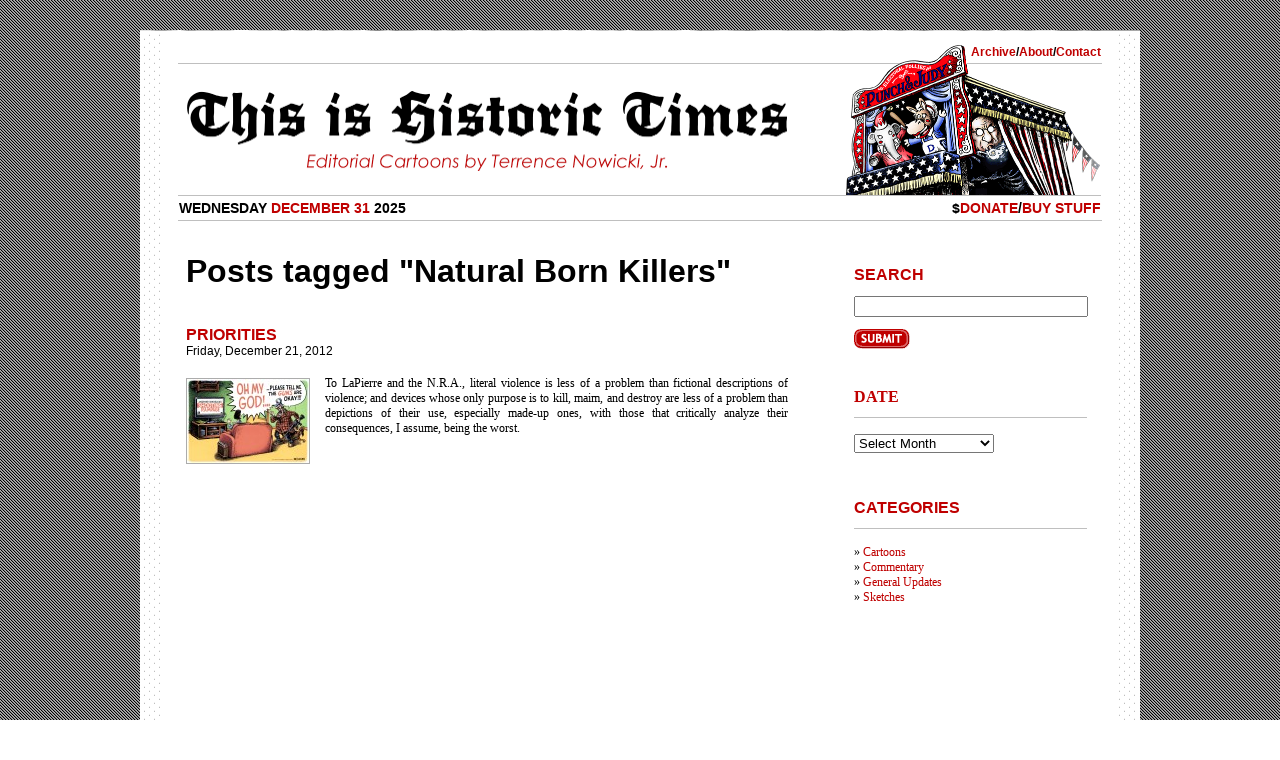

--- FILE ---
content_type: text/html; charset=UTF-8
request_url: http://thisishistorictimes.com/tag/natural-born-killers/
body_size: 8540
content:
<!DOCTYPE html PUBLIC "-//W3C//DTD XHTML 1.0 Transitional//EN"
	"http://www.w3.org/TR/xhtml1/DTD/xhtml1-transitional.dtd">
<html xmlns="http://www.w3.org/1999/xhtml" lang="en-US">
<head>
	<title>
		This is Historic Times &raquo; Tags &raquo; Natural Born Killers	</title>

	<meta http-equiv="Content-Type" content="text/html; charset=UTF-8"/>
	<link rel="stylesheet" href="http://thisishistorictimes.com/wp-content/themes/historictimes_2-1/style.css" type="text/css" media="screen,projection"/>
	<link rel="stylesheet" type="text/css" href="http://thisishistorictimes.com/wp-content/themes/historictimes_2-1/retina.css" media="only screen and (-webkit-min-device-pixel-ratio:2)"/>
	<link rel="alternate" type="application/rss+xml" title="This is Historic Times RSS Feed" href="http://thisishistorictimes.com/feed/"/>
	<link rel="pingback" href="http://thisishistorictimes.com/xmlrpc.php" <meta name='robots' content='index, follow, max-image-preview:large, max-snippet:-1, max-video-preview:-1'/>

	<!-- This site is optimized with the Yoast SEO plugin v21.5 - https://yoast.com/wordpress/plugins/seo/ -->
	<link rel="canonical" href="http://thisishistorictimes.com/tag/natural-born-killers/"/>
	<meta property="og:locale" content="en_US"/>
	<meta property="og:type" content="article"/>
	<meta property="og:title" content="Natural Born Killers Archives &#187; This is Historic Times"/>
	<meta property="og:url" content="http://thisishistorictimes.com/tag/natural-born-killers/"/>
	<meta property="og:site_name" content="This is Historic Times"/>
	<meta name="twitter:card" content="summary_large_image"/>
	<meta name="twitter:site" content="@deephurting"/>
	<script type="application/ld+json" class="yoast-schema-graph">{"@context":"https://schema.org","@graph":[{"@type":"CollectionPage","@id":"http://thisishistorictimes.com/tag/natural-born-killers/","url":"http://thisishistorictimes.com/tag/natural-born-killers/","name":"Natural Born Killers Archives &#187; This is Historic Times","isPartOf":{"@id":"http://thisishistorictimes.com/#website"},"primaryImageOfPage":{"@id":"http://thisishistorictimes.com/tag/natural-born-killers/#primaryimage"},"image":{"@id":"http://thisishistorictimes.com/tag/natural-born-killers/#primaryimage"},"thumbnailUrl":"http://thisishistorictimes.com/wp-content/uploads/2012/12/editorial-20121221.jpg","breadcrumb":{"@id":"http://thisishistorictimes.com/tag/natural-born-killers/#breadcrumb"},"inLanguage":"en-US"},{"@type":"ImageObject","inLanguage":"en-US","@id":"http://thisishistorictimes.com/tag/natural-born-killers/#primaryimage","url":"http://thisishistorictimes.com/wp-content/uploads/2012/12/editorial-20121221.jpg","contentUrl":"http://thisishistorictimes.com/wp-content/uploads/2012/12/editorial-20121221.jpg","width":1574,"height":1083,"caption":"Priorities"},{"@type":"BreadcrumbList","@id":"http://thisishistorictimes.com/tag/natural-born-killers/#breadcrumb","itemListElement":[{"@type":"ListItem","position":1,"name":"Home","item":"http://thisishistorictimes.com/"},{"@type":"ListItem","position":2,"name":"Natural Born Killers"}]},{"@type":"WebSite","@id":"http://thisishistorictimes.com/#website","url":"http://thisishistorictimes.com/","name":"This is Historic Times","description":"","publisher":{"@id":"http://thisishistorictimes.com/#/schema/person/d3ea4b88e6b132c33876cc370638b1b0"},"potentialAction":[{"@type":"SearchAction","target":{"@type":"EntryPoint","urlTemplate":"http://thisishistorictimes.com/?s={search_term_string}"},"query-input":"required name=search_term_string"}],"inLanguage":"en-US"},{"@type":["Person","Organization"],"@id":"http://thisishistorictimes.com/#/schema/person/d3ea4b88e6b132c33876cc370638b1b0","name":"Deep Hurting","image":{"@type":"ImageObject","inLanguage":"en-US","@id":"http://thisishistorictimes.com/#/schema/person/image/","url":"http://0.gravatar.com/avatar/6ab7bb67edf487aff3d0eaa65f2945b0?s=96&d=mm&r=g","contentUrl":"http://0.gravatar.com/avatar/6ab7bb67edf487aff3d0eaa65f2945b0?s=96&d=mm&r=g","caption":"Deep Hurting"},"logo":{"@id":"http://thisishistorictimes.com/#/schema/person/image/"},"sameAs":["http://thisishistorictimes.com/"]}]}</script>
	<!-- / Yoast SEO plugin. -->


<link rel='dns-prefetch' href='//secure.gravatar.com'/>
<link rel='dns-prefetch' href='//stats.wp.com'/>
<link rel='dns-prefetch' href='//v0.wordpress.com'/>
<link rel='dns-prefetch' href='//widgets.wp.com'/>
<link rel='dns-prefetch' href='//s0.wp.com'/>
<link rel='dns-prefetch' href='//0.gravatar.com'/>
<link rel='dns-prefetch' href='//1.gravatar.com'/>
<link rel='dns-prefetch' href='//2.gravatar.com'/>
<link rel="alternate" type="application/rss+xml" title="This is Historic Times &raquo; Natural Born Killers Tag Feed" href="http://thisishistorictimes.com/tag/natural-born-killers/feed/"/>
<link rel='stylesheet' id='wp-block-library-css' href='http://thisishistorictimes.com/wp-includes/css/dist/block-library/style.min.css?ver=6.4.3' type='text/css' media='all'/>
<style id='wp-block-library-inline-css' type='text/css'>
.has-text-align-justify{text-align:justify;}
</style>
<link rel='stylesheet' id='mediaelement-css' href='http://thisishistorictimes.com/wp-includes/js/mediaelement/mediaelementplayer-legacy.min.css?ver=4.2.17' type='text/css' media='all'/>
<link rel='stylesheet' id='wp-mediaelement-css' href='http://thisishistorictimes.com/wp-includes/js/mediaelement/wp-mediaelement.min.css?ver=6.4.3' type='text/css' media='all'/>
<style id='classic-theme-styles-inline-css' type='text/css'>
/*! This file is auto-generated */
.wp-block-button__link{color:#fff;background-color:#32373c;border-radius:9999px;box-shadow:none;text-decoration:none;padding:calc(.667em + 2px) calc(1.333em + 2px);font-size:1.125em}.wp-block-file__button{background:#32373c;color:#fff;text-decoration:none}
</style>
<style id='global-styles-inline-css' type='text/css'>
body{--wp--preset--color--black: #000000;--wp--preset--color--cyan-bluish-gray: #abb8c3;--wp--preset--color--white: #ffffff;--wp--preset--color--pale-pink: #f78da7;--wp--preset--color--vivid-red: #cf2e2e;--wp--preset--color--luminous-vivid-orange: #ff6900;--wp--preset--color--luminous-vivid-amber: #fcb900;--wp--preset--color--light-green-cyan: #7bdcb5;--wp--preset--color--vivid-green-cyan: #00d084;--wp--preset--color--pale-cyan-blue: #8ed1fc;--wp--preset--color--vivid-cyan-blue: #0693e3;--wp--preset--color--vivid-purple: #9b51e0;--wp--preset--gradient--vivid-cyan-blue-to-vivid-purple: linear-gradient(135deg,rgba(6,147,227,1) 0%,rgb(155,81,224) 100%);--wp--preset--gradient--light-green-cyan-to-vivid-green-cyan: linear-gradient(135deg,rgb(122,220,180) 0%,rgb(0,208,130) 100%);--wp--preset--gradient--luminous-vivid-amber-to-luminous-vivid-orange: linear-gradient(135deg,rgba(252,185,0,1) 0%,rgba(255,105,0,1) 100%);--wp--preset--gradient--luminous-vivid-orange-to-vivid-red: linear-gradient(135deg,rgba(255,105,0,1) 0%,rgb(207,46,46) 100%);--wp--preset--gradient--very-light-gray-to-cyan-bluish-gray: linear-gradient(135deg,rgb(238,238,238) 0%,rgb(169,184,195) 100%);--wp--preset--gradient--cool-to-warm-spectrum: linear-gradient(135deg,rgb(74,234,220) 0%,rgb(151,120,209) 20%,rgb(207,42,186) 40%,rgb(238,44,130) 60%,rgb(251,105,98) 80%,rgb(254,248,76) 100%);--wp--preset--gradient--blush-light-purple: linear-gradient(135deg,rgb(255,206,236) 0%,rgb(152,150,240) 100%);--wp--preset--gradient--blush-bordeaux: linear-gradient(135deg,rgb(254,205,165) 0%,rgb(254,45,45) 50%,rgb(107,0,62) 100%);--wp--preset--gradient--luminous-dusk: linear-gradient(135deg,rgb(255,203,112) 0%,rgb(199,81,192) 50%,rgb(65,88,208) 100%);--wp--preset--gradient--pale-ocean: linear-gradient(135deg,rgb(255,245,203) 0%,rgb(182,227,212) 50%,rgb(51,167,181) 100%);--wp--preset--gradient--electric-grass: linear-gradient(135deg,rgb(202,248,128) 0%,rgb(113,206,126) 100%);--wp--preset--gradient--midnight: linear-gradient(135deg,rgb(2,3,129) 0%,rgb(40,116,252) 100%);--wp--preset--font-size--small: 13px;--wp--preset--font-size--medium: 20px;--wp--preset--font-size--large: 36px;--wp--preset--font-size--x-large: 42px;--wp--preset--spacing--20: 0.44rem;--wp--preset--spacing--30: 0.67rem;--wp--preset--spacing--40: 1rem;--wp--preset--spacing--50: 1.5rem;--wp--preset--spacing--60: 2.25rem;--wp--preset--spacing--70: 3.38rem;--wp--preset--spacing--80: 5.06rem;--wp--preset--shadow--natural: 6px 6px 9px rgba(0, 0, 0, 0.2);--wp--preset--shadow--deep: 12px 12px 50px rgba(0, 0, 0, 0.4);--wp--preset--shadow--sharp: 6px 6px 0px rgba(0, 0, 0, 0.2);--wp--preset--shadow--outlined: 6px 6px 0px -3px rgba(255, 255, 255, 1), 6px 6px rgba(0, 0, 0, 1);--wp--preset--shadow--crisp: 6px 6px 0px rgba(0, 0, 0, 1);}:where(.is-layout-flex){gap: 0.5em;}:where(.is-layout-grid){gap: 0.5em;}body .is-layout-flow > .alignleft{float: left;margin-inline-start: 0;margin-inline-end: 2em;}body .is-layout-flow > .alignright{float: right;margin-inline-start: 2em;margin-inline-end: 0;}body .is-layout-flow > .aligncenter{margin-left: auto !important;margin-right: auto !important;}body .is-layout-constrained > .alignleft{float: left;margin-inline-start: 0;margin-inline-end: 2em;}body .is-layout-constrained > .alignright{float: right;margin-inline-start: 2em;margin-inline-end: 0;}body .is-layout-constrained > .aligncenter{margin-left: auto !important;margin-right: auto !important;}body .is-layout-constrained > :where(:not(.alignleft):not(.alignright):not(.alignfull)){max-width: var(--wp--style--global--content-size);margin-left: auto !important;margin-right: auto !important;}body .is-layout-constrained > .alignwide{max-width: var(--wp--style--global--wide-size);}body .is-layout-flex{display: flex;}body .is-layout-flex{flex-wrap: wrap;align-items: center;}body .is-layout-flex > *{margin: 0;}body .is-layout-grid{display: grid;}body .is-layout-grid > *{margin: 0;}:where(.wp-block-columns.is-layout-flex){gap: 2em;}:where(.wp-block-columns.is-layout-grid){gap: 2em;}:where(.wp-block-post-template.is-layout-flex){gap: 1.25em;}:where(.wp-block-post-template.is-layout-grid){gap: 1.25em;}.has-black-color{color: var(--wp--preset--color--black) !important;}.has-cyan-bluish-gray-color{color: var(--wp--preset--color--cyan-bluish-gray) !important;}.has-white-color{color: var(--wp--preset--color--white) !important;}.has-pale-pink-color{color: var(--wp--preset--color--pale-pink) !important;}.has-vivid-red-color{color: var(--wp--preset--color--vivid-red) !important;}.has-luminous-vivid-orange-color{color: var(--wp--preset--color--luminous-vivid-orange) !important;}.has-luminous-vivid-amber-color{color: var(--wp--preset--color--luminous-vivid-amber) !important;}.has-light-green-cyan-color{color: var(--wp--preset--color--light-green-cyan) !important;}.has-vivid-green-cyan-color{color: var(--wp--preset--color--vivid-green-cyan) !important;}.has-pale-cyan-blue-color{color: var(--wp--preset--color--pale-cyan-blue) !important;}.has-vivid-cyan-blue-color{color: var(--wp--preset--color--vivid-cyan-blue) !important;}.has-vivid-purple-color{color: var(--wp--preset--color--vivid-purple) !important;}.has-black-background-color{background-color: var(--wp--preset--color--black) !important;}.has-cyan-bluish-gray-background-color{background-color: var(--wp--preset--color--cyan-bluish-gray) !important;}.has-white-background-color{background-color: var(--wp--preset--color--white) !important;}.has-pale-pink-background-color{background-color: var(--wp--preset--color--pale-pink) !important;}.has-vivid-red-background-color{background-color: var(--wp--preset--color--vivid-red) !important;}.has-luminous-vivid-orange-background-color{background-color: var(--wp--preset--color--luminous-vivid-orange) !important;}.has-luminous-vivid-amber-background-color{background-color: var(--wp--preset--color--luminous-vivid-amber) !important;}.has-light-green-cyan-background-color{background-color: var(--wp--preset--color--light-green-cyan) !important;}.has-vivid-green-cyan-background-color{background-color: var(--wp--preset--color--vivid-green-cyan) !important;}.has-pale-cyan-blue-background-color{background-color: var(--wp--preset--color--pale-cyan-blue) !important;}.has-vivid-cyan-blue-background-color{background-color: var(--wp--preset--color--vivid-cyan-blue) !important;}.has-vivid-purple-background-color{background-color: var(--wp--preset--color--vivid-purple) !important;}.has-black-border-color{border-color: var(--wp--preset--color--black) !important;}.has-cyan-bluish-gray-border-color{border-color: var(--wp--preset--color--cyan-bluish-gray) !important;}.has-white-border-color{border-color: var(--wp--preset--color--white) !important;}.has-pale-pink-border-color{border-color: var(--wp--preset--color--pale-pink) !important;}.has-vivid-red-border-color{border-color: var(--wp--preset--color--vivid-red) !important;}.has-luminous-vivid-orange-border-color{border-color: var(--wp--preset--color--luminous-vivid-orange) !important;}.has-luminous-vivid-amber-border-color{border-color: var(--wp--preset--color--luminous-vivid-amber) !important;}.has-light-green-cyan-border-color{border-color: var(--wp--preset--color--light-green-cyan) !important;}.has-vivid-green-cyan-border-color{border-color: var(--wp--preset--color--vivid-green-cyan) !important;}.has-pale-cyan-blue-border-color{border-color: var(--wp--preset--color--pale-cyan-blue) !important;}.has-vivid-cyan-blue-border-color{border-color: var(--wp--preset--color--vivid-cyan-blue) !important;}.has-vivid-purple-border-color{border-color: var(--wp--preset--color--vivid-purple) !important;}.has-vivid-cyan-blue-to-vivid-purple-gradient-background{background: var(--wp--preset--gradient--vivid-cyan-blue-to-vivid-purple) !important;}.has-light-green-cyan-to-vivid-green-cyan-gradient-background{background: var(--wp--preset--gradient--light-green-cyan-to-vivid-green-cyan) !important;}.has-luminous-vivid-amber-to-luminous-vivid-orange-gradient-background{background: var(--wp--preset--gradient--luminous-vivid-amber-to-luminous-vivid-orange) !important;}.has-luminous-vivid-orange-to-vivid-red-gradient-background{background: var(--wp--preset--gradient--luminous-vivid-orange-to-vivid-red) !important;}.has-very-light-gray-to-cyan-bluish-gray-gradient-background{background: var(--wp--preset--gradient--very-light-gray-to-cyan-bluish-gray) !important;}.has-cool-to-warm-spectrum-gradient-background{background: var(--wp--preset--gradient--cool-to-warm-spectrum) !important;}.has-blush-light-purple-gradient-background{background: var(--wp--preset--gradient--blush-light-purple) !important;}.has-blush-bordeaux-gradient-background{background: var(--wp--preset--gradient--blush-bordeaux) !important;}.has-luminous-dusk-gradient-background{background: var(--wp--preset--gradient--luminous-dusk) !important;}.has-pale-ocean-gradient-background{background: var(--wp--preset--gradient--pale-ocean) !important;}.has-electric-grass-gradient-background{background: var(--wp--preset--gradient--electric-grass) !important;}.has-midnight-gradient-background{background: var(--wp--preset--gradient--midnight) !important;}.has-small-font-size{font-size: var(--wp--preset--font-size--small) !important;}.has-medium-font-size{font-size: var(--wp--preset--font-size--medium) !important;}.has-large-font-size{font-size: var(--wp--preset--font-size--large) !important;}.has-x-large-font-size{font-size: var(--wp--preset--font-size--x-large) !important;}
.wp-block-navigation a:where(:not(.wp-element-button)){color: inherit;}
:where(.wp-block-post-template.is-layout-flex){gap: 1.25em;}:where(.wp-block-post-template.is-layout-grid){gap: 1.25em;}
:where(.wp-block-columns.is-layout-flex){gap: 2em;}:where(.wp-block-columns.is-layout-grid){gap: 2em;}
.wp-block-pullquote{font-size: 1.5em;line-height: 1.6;}
</style>
<link rel='stylesheet' id='social-logos-css' href='http://thisishistorictimes.com/wp-content/plugins/jetpack/_inc/social-logos/social-logos.min.css?ver=12.8' type='text/css' media='all'/>
<link rel='stylesheet' id='jetpack_css-css' href='http://thisishistorictimes.com/wp-content/plugins/jetpack/css/jetpack.css?ver=12.8' type='text/css' media='all'/>
<script type="text/javascript" src="http://thisishistorictimes.com/wp-includes/js/jquery/jquery.min.js?ver=3.7.1" id="jquery-core-js"></script>
<script type="text/javascript" src="http://thisishistorictimes.com/wp-includes/js/jquery/jquery-migrate.min.js?ver=3.4.1" id="jquery-migrate-js"></script>
<script type="text/javascript" src="http://thisishistorictimes.com/wp-content/plugins/wp-retina-2x/app/picturefill.min.js?ver=1697709616" id="wr2x-picturefill-js-js"></script>
<link rel="https://api.w.org/" href="http://thisishistorictimes.com/wp-json/"/><link rel="alternate" type="application/json" href="http://thisishistorictimes.com/wp-json/wp/v2/tags/2432"/><link rel="EditURI" type="application/rsd+xml" title="RSD" href="http://thisishistorictimes.com/xmlrpc.php?rsd"/>
<meta name="generator" content="WordPress 6.4.3"/>
	<style>img#wpstats{display:none}</style>
		<link rel="stylesheet" type="text/css" id="wp-custom-css" href="http://thisishistorictimes.com/?custom-css=25e75cc6dd"/>
</head>

<body>
	<div id="pageTop"></div>
	<div id="page">
		<div id="header">
			<div id="topLinks">
				<a href="/archive">Archive</a>/<a href="/about">About</a>/<a href="mailto:donations@thisishistorictimes.com">Contact</a>
			</div>
			<div id="masthead">
				<a href="http://thisishistorictimes.com"><img src="http://thisishistorictimes.com/wp-content/themes/historictimes_2-1/images/masthead@2x.png" alt="This Is Historic Times" width="600" height="80" border="0"/></a>
				<div id="mastheadIllo"></div>
			</div>
			<div id="subHeader">
				<div id="date">
					Wednesday <span>December 31 </span> 2025				</div>
				<div id="price">
					<span>$</span><a href="http://thisishistorictimes.com/donate">Donate</a><span>/</span><a href="http://thisishistorictimes.com/donate">Buy Stuff</a>
				</div>
			</div>
		</div>

	<div id="content">
		<div id="archiveLeft">
			<h1>
								Posts tagged "Natural Born Killers"			</h1>
			<!-- wordpress loop for post begins here -->
					
					
											<div class="archiveResult">
							<h3><a href="http://thisishistorictimes.com/2012/12/priorities/">Priorities</a></h3>
							<h4>Friday, December 21, 2012</h4>
							<a href="http://thisishistorictimes.com/2012/12/priorities/"><img width="122" height="84" src="http://thisishistorictimes.com/wp-content/uploads/2012/12/editorial-20121221-122x84.jpg" class="attachment-medium size-medium wp-post-image" alt="Priorities" decoding="async" srcset="http://thisishistorictimes.com/wp-content/uploads/2012/12/editorial-20121221-122x84.jpg 122w, http://thisishistorictimes.com/wp-content/uploads/2012/12/editorial-20121221-62x43.jpg 62w, http://thisishistorictimes.com/wp-content/uploads/2012/12/editorial-20121221-557x383.jpg 557w, http://thisishistorictimes.com/wp-content/uploads/2012/12/editorial-20121221-300x206.jpg 300w, http://thisishistorictimes.com/wp-content/uploads/2012/12/editorial-20121221.jpg 1574w, http://thisishistorictimes.com/wp-content/uploads/2012/12/editorial-20121221-122x84@2x.jpg 244w, http://thisishistorictimes.com/wp-content/uploads/2012/12/editorial-20121221-62x43@2x.jpg 124w, http://thisishistorictimes.com/wp-content/uploads/2012/12/editorial-20121221-557x383@2x.jpg 1114w, http://thisishistorictimes.com/wp-content/uploads/2012/12/editorial-20121221-300x206@2x.jpg 600w" sizes="(max-width: 122px) 100vw, 122px"/></a>								
								<p>To LaPierre and the N.R.A., literal violence is less of a problem than fictional descriptions of violence; and devices whose only purpose is to kill, maim, and destroy are less of a problem than depictions of their use, especially made-up ones, with those that critically analyze their consequences, I assume, being the worst.</p>
						</div>
					
			<!-- wordpress loop for post ends here -->
			<div id="archiveNav">
				<div id="archiveBack">
					 				</div>
				<div id="archiveForward">
									</div>
			</div>
			
		</div>
		<div id="archiveRight">
			<div id="archiveSearch">
				<h1>Search</h1>
				<form role="search" method="get" id="search" action="http://thisishistorictimes.com/search/archive/">
    <div>
    <input type="text" value="" name="s" id="searchBox"/><br/>
    <input type="submit" border="0" alt="search button" id="searchButton" value=" "/>
    </div>
    </form>			</div>
			
			<div id="archiveDate">
				<h1>Date</h1>

<select name="archive-dropdown" onchange="document.location.href=this.options[this.selectedIndex].value;">
	<option value="">Select Month</option> 
		<option value='http://thisishistorictimes.com/2025/12/'> December 2025 &nbsp;(2)</option>
	<option value='http://thisishistorictimes.com/2025/10/'> October 2025 &nbsp;(1)</option>
	<option value='http://thisishistorictimes.com/2025/06/'> June 2025 &nbsp;(1)</option>
	<option value='http://thisishistorictimes.com/2025/05/'> May 2025 &nbsp;(1)</option>
	<option value='http://thisishistorictimes.com/2025/04/'> April 2025 &nbsp;(1)</option>
	<option value='http://thisishistorictimes.com/2025/03/'> March 2025 &nbsp;(1)</option>
	<option value='http://thisishistorictimes.com/2025/02/'> February 2025 &nbsp;(1)</option>
	<option value='http://thisishistorictimes.com/2025/01/'> January 2025 &nbsp;(2)</option>
	<option value='http://thisishistorictimes.com/2024/12/'> December 2024 &nbsp;(1)</option>
	<option value='http://thisishistorictimes.com/2024/10/'> October 2024 &nbsp;(1)</option>
	<option value='http://thisishistorictimes.com/2024/07/'> July 2024 &nbsp;(1)</option>
	<option value='http://thisishistorictimes.com/2024/04/'> April 2024 &nbsp;(1)</option>
	<option value='http://thisishistorictimes.com/2024/03/'> March 2024 &nbsp;(1)</option>
	<option value='http://thisishistorictimes.com/2023/03/'> March 2023 &nbsp;(1)</option>
	<option value='http://thisishistorictimes.com/2022/12/'> December 2022 &nbsp;(1)</option>
	<option value='http://thisishistorictimes.com/2022/10/'> October 2022 &nbsp;(1)</option>
	<option value='http://thisishistorictimes.com/2022/08/'> August 2022 &nbsp;(1)</option>
	<option value='http://thisishistorictimes.com/2021/11/'> November 2021 &nbsp;(1)</option>
	<option value='http://thisishistorictimes.com/2021/09/'> September 2021 &nbsp;(1)</option>
	<option value='http://thisishistorictimes.com/2021/05/'> May 2021 &nbsp;(1)</option>
	<option value='http://thisishistorictimes.com/2021/04/'> April 2021 &nbsp;(1)</option>
	<option value='http://thisishistorictimes.com/2021/03/'> March 2021 &nbsp;(1)</option>
	<option value='http://thisishistorictimes.com/2021/02/'> February 2021 &nbsp;(1)</option>
	<option value='http://thisishistorictimes.com/2021/01/'> January 2021 &nbsp;(2)</option>
	<option value='http://thisishistorictimes.com/2020/11/'> November 2020 &nbsp;(2)</option>
	<option value='http://thisishistorictimes.com/2020/04/'> April 2020 &nbsp;(2)</option>
	<option value='http://thisishistorictimes.com/2020/03/'> March 2020 &nbsp;(1)</option>
	<option value='http://thisishistorictimes.com/2020/02/'> February 2020 &nbsp;(1)</option>
	<option value='http://thisishistorictimes.com/2019/12/'> December 2019 &nbsp;(1)</option>
	<option value='http://thisishistorictimes.com/2019/10/'> October 2019 &nbsp;(1)</option>
	<option value='http://thisishistorictimes.com/2019/01/'> January 2019 &nbsp;(2)</option>
	<option value='http://thisishistorictimes.com/2018/11/'> November 2018 &nbsp;(1)</option>
	<option value='http://thisishistorictimes.com/2018/10/'> October 2018 &nbsp;(1)</option>
	<option value='http://thisishistorictimes.com/2018/04/'> April 2018 &nbsp;(1)</option>
	<option value='http://thisishistorictimes.com/2018/03/'> March 2018 &nbsp;(1)</option>
	<option value='http://thisishistorictimes.com/2018/01/'> January 2018 &nbsp;(1)</option>
	<option value='http://thisishistorictimes.com/2017/12/'> December 2017 &nbsp;(1)</option>
	<option value='http://thisishistorictimes.com/2017/09/'> September 2017 &nbsp;(1)</option>
	<option value='http://thisishistorictimes.com/2017/05/'> May 2017 &nbsp;(1)</option>
	<option value='http://thisishistorictimes.com/2017/04/'> April 2017 &nbsp;(1)</option>
	<option value='http://thisishistorictimes.com/2017/02/'> February 2017 &nbsp;(1)</option>
	<option value='http://thisishistorictimes.com/2017/01/'> January 2017 &nbsp;(1)</option>
	<option value='http://thisishistorictimes.com/2016/12/'> December 2016 &nbsp;(2)</option>
	<option value='http://thisishistorictimes.com/2016/11/'> November 2016 &nbsp;(1)</option>
	<option value='http://thisishistorictimes.com/2016/10/'> October 2016 &nbsp;(2)</option>
	<option value='http://thisishistorictimes.com/2016/09/'> September 2016 &nbsp;(1)</option>
	<option value='http://thisishistorictimes.com/2016/07/'> July 2016 &nbsp;(1)</option>
	<option value='http://thisishistorictimes.com/2016/06/'> June 2016 &nbsp;(1)</option>
	<option value='http://thisishistorictimes.com/2016/03/'> March 2016 &nbsp;(1)</option>
	<option value='http://thisishistorictimes.com/2015/12/'> December 2015 &nbsp;(1)</option>
	<option value='http://thisishistorictimes.com/2015/08/'> August 2015 &nbsp;(1)</option>
	<option value='http://thisishistorictimes.com/2015/07/'> July 2015 &nbsp;(2)</option>
	<option value='http://thisishistorictimes.com/2015/06/'> June 2015 &nbsp;(1)</option>
	<option value='http://thisishistorictimes.com/2015/04/'> April 2015 &nbsp;(1)</option>
	<option value='http://thisishistorictimes.com/2015/03/'> March 2015 &nbsp;(1)</option>
	<option value='http://thisishistorictimes.com/2015/02/'> February 2015 &nbsp;(1)</option>
	<option value='http://thisishistorictimes.com/2014/12/'> December 2014 &nbsp;(1)</option>
	<option value='http://thisishistorictimes.com/2014/11/'> November 2014 &nbsp;(1)</option>
	<option value='http://thisishistorictimes.com/2014/10/'> October 2014 &nbsp;(1)</option>
	<option value='http://thisishistorictimes.com/2014/09/'> September 2014 &nbsp;(1)</option>
	<option value='http://thisishistorictimes.com/2014/08/'> August 2014 &nbsp;(1)</option>
	<option value='http://thisishistorictimes.com/2014/07/'> July 2014 &nbsp;(1)</option>
	<option value='http://thisishistorictimes.com/2014/06/'> June 2014 &nbsp;(1)</option>
	<option value='http://thisishistorictimes.com/2014/05/'> May 2014 &nbsp;(1)</option>
	<option value='http://thisishistorictimes.com/2014/04/'> April 2014 &nbsp;(1)</option>
	<option value='http://thisishistorictimes.com/2014/03/'> March 2014 &nbsp;(2)</option>
	<option value='http://thisishistorictimes.com/2014/02/'> February 2014 &nbsp;(2)</option>
	<option value='http://thisishistorictimes.com/2014/01/'> January 2014 &nbsp;(2)</option>
	<option value='http://thisishistorictimes.com/2013/12/'> December 2013 &nbsp;(1)</option>
	<option value='http://thisishistorictimes.com/2013/10/'> October 2013 &nbsp;(1)</option>
	<option value='http://thisishistorictimes.com/2013/09/'> September 2013 &nbsp;(1)</option>
	<option value='http://thisishistorictimes.com/2013/08/'> August 2013 &nbsp;(3)</option>
	<option value='http://thisishistorictimes.com/2013/06/'> June 2013 &nbsp;(3)</option>
	<option value='http://thisishistorictimes.com/2013/05/'> May 2013 &nbsp;(3)</option>
	<option value='http://thisishistorictimes.com/2013/04/'> April 2013 &nbsp;(3)</option>
	<option value='http://thisishistorictimes.com/2013/03/'> March 2013 &nbsp;(5)</option>
	<option value='http://thisishistorictimes.com/2013/02/'> February 2013 &nbsp;(4)</option>
	<option value='http://thisishistorictimes.com/2013/01/'> January 2013 &nbsp;(4)</option>
	<option value='http://thisishistorictimes.com/2012/12/'> December 2012 &nbsp;(4)</option>
	<option value='http://thisishistorictimes.com/2012/11/'> November 2012 &nbsp;(5)</option>
	<option value='http://thisishistorictimes.com/2012/10/'> October 2012 &nbsp;(4)</option>
	<option value='http://thisishistorictimes.com/2012/09/'> September 2012 &nbsp;(4)</option>
	<option value='http://thisishistorictimes.com/2012/08/'> August 2012 &nbsp;(5)</option>
	<option value='http://thisishistorictimes.com/2012/07/'> July 2012 &nbsp;(4)</option>
	<option value='http://thisishistorictimes.com/2012/06/'> June 2012 &nbsp;(5)</option>
	<option value='http://thisishistorictimes.com/2012/05/'> May 2012 &nbsp;(4)</option>
	<option value='http://thisishistorictimes.com/2012/04/'> April 2012 &nbsp;(4)</option>
	<option value='http://thisishistorictimes.com/2012/03/'> March 2012 &nbsp;(5)</option>
	<option value='http://thisishistorictimes.com/2012/02/'> February 2012 &nbsp;(3)</option>
	<option value='http://thisishistorictimes.com/2012/01/'> January 2012 &nbsp;(5)</option>
	<option value='http://thisishistorictimes.com/2011/12/'> December 2011 &nbsp;(5)</option>
	<option value='http://thisishistorictimes.com/2011/11/'> November 2011 &nbsp;(4)</option>
	<option value='http://thisishistorictimes.com/2011/10/'> October 2011 &nbsp;(4)</option>
	<option value='http://thisishistorictimes.com/2011/09/'> September 2011 &nbsp;(5)</option>
	<option value='http://thisishistorictimes.com/2011/08/'> August 2011 &nbsp;(4)</option>
	<option value='http://thisishistorictimes.com/2011/07/'> July 2011 &nbsp;(6)</option>
	<option value='http://thisishistorictimes.com/2011/06/'> June 2011 &nbsp;(6)</option>
	<option value='http://thisishistorictimes.com/2011/05/'> May 2011 &nbsp;(4)</option>
	<option value='http://thisishistorictimes.com/2011/04/'> April 2011 &nbsp;(7)</option>
	<option value='http://thisishistorictimes.com/2011/03/'> March 2011 &nbsp;(5)</option>
	<option value='http://thisishistorictimes.com/2011/02/'> February 2011 &nbsp;(4)</option>
	<option value='http://thisishistorictimes.com/2011/01/'> January 2011 &nbsp;(5)</option>
	<option value='http://thisishistorictimes.com/2010/12/'> December 2010 &nbsp;(5)</option>
	<option value='http://thisishistorictimes.com/2010/11/'> November 2010 &nbsp;(4)</option>
	<option value='http://thisishistorictimes.com/2010/10/'> October 2010 &nbsp;(4)</option>
	<option value='http://thisishistorictimes.com/2010/09/'> September 2010 &nbsp;(4)</option>
	<option value='http://thisishistorictimes.com/2010/07/'> July 2010 &nbsp;(2)</option>
	<option value='http://thisishistorictimes.com/2010/06/'> June 2010 &nbsp;(1)</option>
	<option value='http://thisishistorictimes.com/2010/05/'> May 2010 &nbsp;(6)</option>
	<option value='http://thisishistorictimes.com/2010/04/'> April 2010 &nbsp;(3)</option>
	<option value='http://thisishistorictimes.com/2010/03/'> March 2010 &nbsp;(5)</option>
	<option value='http://thisishistorictimes.com/2010/02/'> February 2010 &nbsp;(5)</option>
	<option value='http://thisishistorictimes.com/2010/01/'> January 2010 &nbsp;(6)</option>
	<option value='http://thisishistorictimes.com/2009/12/'> December 2009 &nbsp;(4)</option>
	<option value='http://thisishistorictimes.com/2009/11/'> November 2009 &nbsp;(2)</option>
	<option value='http://thisishistorictimes.com/2009/10/'> October 2009 &nbsp;(7)</option>
	<option value='http://thisishistorictimes.com/2009/09/'> September 2009 &nbsp;(9)</option>
	<option value='http://thisishistorictimes.com/2009/08/'> August 2009 &nbsp;(6)</option>
	<option value='http://thisishistorictimes.com/2009/07/'> July 2009 &nbsp;(6)</option>
	<option value='http://thisishistorictimes.com/2009/06/'> June 2009 &nbsp;(1)</option>
	<option value='http://thisishistorictimes.com/2009/05/'> May 2009 &nbsp;(4)</option>
	<option value='http://thisishistorictimes.com/2009/04/'> April 2009 &nbsp;(9)</option>
	<option value='http://thisishistorictimes.com/2009/03/'> March 2009 &nbsp;(3)</option>
	<option value='http://thisishistorictimes.com/2009/02/'> February 2009 &nbsp;(5)</option>
	<option value='http://thisishistorictimes.com/2009/01/'> January 2009 &nbsp;(3)</option>
	<option value='http://thisishistorictimes.com/2008/12/'> December 2008 &nbsp;(2)</option>
	<option value='http://thisishistorictimes.com/2008/11/'> November 2008 &nbsp;(2)</option>
	<option value='http://thisishistorictimes.com/2008/10/'> October 2008 &nbsp;(5)</option>
	<option value='http://thisishistorictimes.com/2008/09/'> September 2008 &nbsp;(2)</option>
	<option value='http://thisishistorictimes.com/2008/08/'> August 2008 &nbsp;(4)</option>
	<option value='http://thisishistorictimes.com/2008/07/'> July 2008 &nbsp;(2)</option>
	<option value='http://thisishistorictimes.com/2008/06/'> June 2008 &nbsp;(3)</option>
	<option value='http://thisishistorictimes.com/2008/05/'> May 2008 &nbsp;(2)</option>
	<option value='http://thisishistorictimes.com/2008/04/'> April 2008 &nbsp;(4)</option>
	<option value='http://thisishistorictimes.com/2008/03/'> March 2008 &nbsp;(5)</option>
	<option value='http://thisishistorictimes.com/2008/02/'> February 2008 &nbsp;(8)</option>
	<option value='http://thisishistorictimes.com/2008/01/'> January 2008 &nbsp;(1)</option>
	<option value='http://thisishistorictimes.com/2007/12/'> December 2007 &nbsp;(3)</option>
	<option value='http://thisishistorictimes.com/2007/11/'> November 2007 &nbsp;(8)</option>
	<option value='http://thisishistorictimes.com/2007/10/'> October 2007 &nbsp;(1)</option>
	<option value='http://thisishistorictimes.com/2007/08/'> August 2007 &nbsp;(1)</option>
	<option value='http://thisishistorictimes.com/2007/07/'> July 2007 &nbsp;(2)</option>
	<option value='http://thisishistorictimes.com/2007/06/'> June 2007 &nbsp;(1)</option>
	<option value='http://thisishistorictimes.com/2007/05/'> May 2007 &nbsp;(4)</option>
	<option value='http://thisishistorictimes.com/2007/04/'> April 2007 &nbsp;(10)</option>
	<option value='http://thisishistorictimes.com/2007/03/'> March 2007 &nbsp;(4)</option>
	<option value='http://thisishistorictimes.com/2007/02/'> February 2007 &nbsp;(1)</option>
	<option value='http://thisishistorictimes.com/2007/01/'> January 2007 &nbsp;(3)</option>
	<option value='http://thisishistorictimes.com/2006/11/'> November 2006 &nbsp;(1)</option>
	<option value='http://thisishistorictimes.com/2006/09/'> September 2006 &nbsp;(2)</option>
	<option value='http://thisishistorictimes.com/2006/08/'> August 2006 &nbsp;(1)</option>
	<option value='http://thisishistorictimes.com/2006/07/'> July 2006 &nbsp;(4)</option>
	<option value='http://thisishistorictimes.com/2006/06/'> June 2006 &nbsp;(2)</option>
	<option value='http://thisishistorictimes.com/2006/05/'> May 2006 &nbsp;(1)</option>
	<option value='http://thisishistorictimes.com/2006/01/'> January 2006 &nbsp;(1)</option>
	<option value='http://thisishistorictimes.com/2005/12/'> December 2005 &nbsp;(1)</option>
	<option value='http://thisishistorictimes.com/2005/09/'> September 2005 &nbsp;(1)</option>
</select>
			</div>
			
			<div id="archiveCategory">
				<h1>Categories</h1>
				<ul>
				 		<li class="cat-item cat-item-3"><a href="http://thisishistorictimes.com/category/cartoons/">Cartoons</a>
</li>
	<li class="cat-item cat-item-2149"><a href="http://thisishistorictimes.com/category/commentary/">Commentary</a>
</li>
	<li class="cat-item cat-item-1"><a href="http://thisishistorictimes.com/category/general-updates/">General Updates</a>
</li>
	<li class="cat-item cat-item-14"><a href="http://thisishistorictimes.com/category/sketches/">Sketches</a>
</li>
 
				</ul>
			</div>

			<!-- <div id="archiveTags">
				<h1>Tags</h1>
				<ul>
					<a href="http://thisishistorictimes.com/tag/barack-obama/" class="tag-cloud-link tag-link-21 tag-link-position-1" style="font-size: 22pt;" aria-label="Barack Obama (88 items)">Barack Obama</a>
<a href="http://thisishistorictimes.com/tag/blood/" class="tag-cloud-link tag-link-1029 tag-link-position-2" style="font-size: 8.525pt;" aria-label="blood (14 items)">blood</a>
<a href="http://thisishistorictimes.com/tag/bush/" class="tag-cloud-link tag-link-184 tag-link-position-3" style="font-size: 11.675pt;" aria-label="Bush (22 items)">Bush</a>
<a href="http://thisishistorictimes.com/tag/cigar/" class="tag-cloud-link tag-link-348 tag-link-position-4" style="font-size: 10.975pt;" aria-label="cigar (20 items)">cigar</a>
<a href="http://thisishistorictimes.com/tag/congress/" class="tag-cloud-link tag-link-146 tag-link-position-5" style="font-size: 12.55pt;" aria-label="Congress (25 items)">Congress</a>
<a href="http://thisishistorictimes.com/tag/deficit/" class="tag-cloud-link tag-link-148 tag-link-position-6" style="font-size: 8pt;" aria-label="deficit (13 items)">deficit</a>
<a href="http://thisishistorictimes.com/tag/democrats/" class="tag-cloud-link tag-link-144 tag-link-position-7" style="font-size: 10.625pt;" aria-label="Democrats (19 items)">Democrats</a>
<a href="http://thisishistorictimes.com/tag/dick-cheney/" class="tag-cloud-link tag-link-22 tag-link-position-8" style="font-size: 8pt;" aria-label="Dick Cheney (13 items)">Dick Cheney</a>
<a href="http://thisishistorictimes.com/tag/donald-drumpf/" class="tag-cloud-link tag-link-3136 tag-link-position-9" style="font-size: 13.425pt;" aria-label="Donald Drumpf (28 items)">Donald Drumpf</a>
<a href="http://thisishistorictimes.com/tag/donald-trump/" class="tag-cloud-link tag-link-1354 tag-link-position-10" style="font-size: 15.525pt;" aria-label="Donald Trump (37 items)">Donald Trump</a>
<a href="http://thisishistorictimes.com/tag/drumpf/" class="tag-cloud-link tag-link-3137 tag-link-position-11" style="font-size: 12.375pt;" aria-label="Drumpf (24 items)">Drumpf</a>
<a href="http://thisishistorictimes.com/tag/economy/" class="tag-cloud-link tag-link-35 tag-link-position-12" style="font-size: 13.25pt;" aria-label="Economy (27 items)">Economy</a>
<a href="http://thisishistorictimes.com/tag/elephant/" class="tag-cloud-link tag-link-962 tag-link-position-13" style="font-size: 8.875pt;" aria-label="elephant (15 items)">elephant</a>
<a href="http://thisishistorictimes.com/tag/george-w-bush/" class="tag-cloud-link tag-link-38 tag-link-position-14" style="font-size: 17.275pt;" aria-label="George W. Bush (47 items)">George W. Bush</a>
<a href="http://thisishistorictimes.com/tag/gop/" class="tag-cloud-link tag-link-78 tag-link-position-15" style="font-size: 21.3pt;" aria-label="GOP (81 items)">GOP</a>
<a href="http://thisishistorictimes.com/tag/healthcare/" class="tag-cloud-link tag-link-359 tag-link-position-16" style="font-size: 8.875pt;" aria-label="healthcare (15 items)">healthcare</a>
<a href="http://thisishistorictimes.com/tag/healthcare-reform/" class="tag-cloud-link tag-link-374 tag-link-position-17" style="font-size: 9.925pt;" aria-label="healthcare reform (17 items)">healthcare reform</a>
<a href="http://thisishistorictimes.com/tag/hillary-clinton/" class="tag-cloud-link tag-link-30 tag-link-position-18" style="font-size: 12.55pt;" aria-label="Hillary Clinton (25 items)">Hillary Clinton</a>
<a href="http://thisishistorictimes.com/tag/iraq-war/" class="tag-cloud-link tag-link-45 tag-link-position-19" style="font-size: 10.625pt;" aria-label="Iraq War (19 items)">Iraq War</a>
<a href="http://thisishistorictimes.com/tag/joe-biden/" class="tag-cloud-link tag-link-32 tag-link-position-20" style="font-size: 10.275pt;" aria-label="Joe Biden (18 items)">Joe Biden</a>
<a href="http://thisishistorictimes.com/tag/liberty/" class="tag-cloud-link tag-link-257 tag-link-position-21" style="font-size: 8pt;" aria-label="Liberty (13 items)">Liberty</a>
<a href="http://thisishistorictimes.com/tag/mitt-romney/" class="tag-cloud-link tag-link-98 tag-link-position-22" style="font-size: 14.3pt;" aria-label="Mitt Romney (31 items)">Mitt Romney</a>
<a href="http://thisishistorictimes.com/tag/mr-ceo/" class="tag-cloud-link tag-link-423 tag-link-position-23" style="font-size: 9.925pt;" aria-label="Mr. C.E.O. (17 items)">Mr. C.E.O.</a>
<a href="http://thisishistorictimes.com/tag/obama/" class="tag-cloud-link tag-link-169 tag-link-position-24" style="font-size: 20.95pt;" aria-label="Obama (76 items)">Obama</a>
<a href="http://thisishistorictimes.com/tag/palin/" class="tag-cloud-link tag-link-723 tag-link-position-25" style="font-size: 8.875pt;" aria-label="Palin (15 items)">Palin</a>
<a href="http://thisishistorictimes.com/tag/poor/" class="tag-cloud-link tag-link-346 tag-link-position-26" style="font-size: 9.4pt;" aria-label="poor (16 items)">poor</a>
<a href="http://thisishistorictimes.com/tag/presidential-election/" class="tag-cloud-link tag-link-298 tag-link-position-27" style="font-size: 10.275pt;" aria-label="Presidential election (18 items)">Presidential election</a>
<a href="http://thisishistorictimes.com/tag/president-obama/" class="tag-cloud-link tag-link-1140 tag-link-position-28" style="font-size: 10.275pt;" aria-label="President Obama (18 items)">President Obama</a>
<a href="http://thisishistorictimes.com/tag/racism/" class="tag-cloud-link tag-link-71 tag-link-position-29" style="font-size: 10.975pt;" aria-label="Racism (20 items)">Racism</a>
<a href="http://thisishistorictimes.com/tag/republican/" class="tag-cloud-link tag-link-443 tag-link-position-30" style="font-size: 19.55pt;" aria-label="Republican (63 items)">Republican</a>
<a href="http://thisishistorictimes.com/tag/republican-party/" class="tag-cloud-link tag-link-48 tag-link-position-31" style="font-size: 18.5pt;" aria-label="Republican Party (55 items)">Republican Party</a>
<a href="http://thisishistorictimes.com/tag/republican-primary/" class="tag-cloud-link tag-link-1485 tag-link-position-32" style="font-size: 8.525pt;" aria-label="Republican primary (14 items)">Republican primary</a>
<a href="http://thisishistorictimes.com/tag/republicans/" class="tag-cloud-link tag-link-145 tag-link-position-33" style="font-size: 19.375pt;" aria-label="Republicans (62 items)">Republicans</a>
<a href="http://thisishistorictimes.com/tag/romney/" class="tag-cloud-link tag-link-1875 tag-link-position-34" style="font-size: 10.975pt;" aria-label="Romney (20 items)">Romney</a>
<a href="http://thisishistorictimes.com/tag/sarah-palin/" class="tag-cloud-link tag-link-4 tag-link-position-35" style="font-size: 9.925pt;" aria-label="Sarah Palin (17 items)">Sarah Palin</a>
<a href="http://thisishistorictimes.com/tag/scotus/" class="tag-cloud-link tag-link-365 tag-link-position-36" style="font-size: 8pt;" aria-label="SCOTUS (13 items)">SCOTUS</a>
<a href="http://thisishistorictimes.com/tag/tax-cuts/" class="tag-cloud-link tag-link-1134 tag-link-position-37" style="font-size: 8.875pt;" aria-label="tax cuts (15 items)">tax cuts</a>
<a href="http://thisishistorictimes.com/tag/tea-baggers/" class="tag-cloud-link tag-link-698 tag-link-position-38" style="font-size: 10.275pt;" aria-label="tea baggers (18 items)">tea baggers</a>
<a href="http://thisishistorictimes.com/tag/tea-party/" class="tag-cloud-link tag-link-461 tag-link-position-39" style="font-size: 11.325pt;" aria-label="tea party (21 items)">tea party</a>
<a href="http://thisishistorictimes.com/tag/terrorism/" class="tag-cloud-link tag-link-9 tag-link-position-40" style="font-size: 8.875pt;" aria-label="Terrorism (15 items)">Terrorism</a>
<a href="http://thisishistorictimes.com/tag/trump/" class="tag-cloud-link tag-link-1355 tag-link-position-41" style="font-size: 14.65pt;" aria-label="Trump (33 items)">Trump</a>
<a href="http://thisishistorictimes.com/tag/uncle-sam/" class="tag-cloud-link tag-link-6 tag-link-position-42" style="font-size: 12.55pt;" aria-label="Uncle Sam (25 items)">Uncle Sam</a>
<a href="http://thisishistorictimes.com/tag/w/" class="tag-cloud-link tag-link-729 tag-link-position-43" style="font-size: 10.625pt;" aria-label="W. (19 items)">W.</a>
<a href="http://thisishistorictimes.com/tag/war/" class="tag-cloud-link tag-link-131 tag-link-position-44" style="font-size: 11.675pt;" aria-label="war (22 items)">war</a>
<a href="http://thisishistorictimes.com/tag/wealthy/" class="tag-cloud-link tag-link-344 tag-link-position-45" style="font-size: 10.625pt;" aria-label="wealthy (19 items)">wealthy</a>				</ul>
			</div> -->
		</div>
	</div><!-- #content -->

		<div id="footer">
			<div id="bottomBlock">
				<div id="bottomLinks">
					<h1>Follow</h1>
					<ul>
	<li><a href="https://bsky.app/profile/deephurting.bsky.social" target="_blank">Bluesky</a></li>
	<li><a href="https://www.instagram.com/thisishistorictimes/" rel="publisher" target="_blank">Instagram</a></li>
	<li><a href="http://www.facebook.com/ThisIsHistoricTimes" target="_blank">Facebook</a></li>
					</ul>
				</div>
				<div id="bottomAd">
					<h1>Advertisement</h1>
					<div id="ad">
<script type="text/javascript"><!--
google_ad_client = "pub-0052344304277913";
/* Thisishistorictimes_01 728x90, created 3/17/09 */
google_ad_slot = "5539318924";
google_ad_width = 728;
google_ad_height = 90;
//-->
</script>
<script type="text/javascript" src="http://pagead2.googlesyndication.com/pagead/show_ads.js">
</script>
					</div>
					</div>
			</div>
			<span class="italic">This is Historic Times</span> is powered by <a href="http://www.wordpress.org">WordPress</a> &amp; hosted by <a href="http://www.lithiumhosting.com/">Lithium Hosting</a><br/>
<a href="http://thisishistorictimes.com/feed/">Entries (RSS)</a> &amp; <a href="http://thisishistorictimes.com/comments/feed/">Comments (RSS)</a>
		</div>
	</div>
	<div id="pageBottom"></div>

<script defer type="text/javascript" src="https://stats.wp.com/e-202605.js" id="jetpack-stats-js"></script>
<script type="text/javascript" id="jetpack-stats-js-after">
/* <![CDATA[ */
_stq = window._stq || [];
_stq.push([ "view", {v:'ext',blog:'37627998',post:'0',tz:'-8',srv:'thisishistorictimes.com',j:'1:12.8'} ]);
_stq.push([ "clickTrackerInit", "37627998", "0" ]);
/* ]]> */
</script>
    <script type="text/javascript">
        jQuery(document).ready(function ($) {

            for (let i = 0; i < document.forms.length; ++i) {
                let form = document.forms[i];
				if ($(form).attr("method") != "get") { $(form).append('<input type="hidden" name="uiyQgVREBZWSMobx" value="aK*jUVAZXFn6YWe." />'); }
if ($(form).attr("method") != "get") { $(form).append('<input type="hidden" name="YQIjrOHyWhfs_Pt" value="znIeJmOa4A" />'); }
if ($(form).attr("method") != "get") { $(form).append('<input type="hidden" name="wPE-sGJ" value="pjv01dUrf[3J]XVt" />'); }
            }

            $(document).on('submit', 'form', function () {
				if ($(this).attr("method") != "get") { $(this).append('<input type="hidden" name="uiyQgVREBZWSMobx" value="aK*jUVAZXFn6YWe." />'); }
if ($(this).attr("method") != "get") { $(this).append('<input type="hidden" name="YQIjrOHyWhfs_Pt" value="znIeJmOa4A" />'); }
if ($(this).attr("method") != "get") { $(this).append('<input type="hidden" name="wPE-sGJ" value="pjv01dUrf[3J]XVt" />'); }
                return true;
            });

            jQuery.ajaxSetup({
                beforeSend: function (e, data) {

                    if (data.type !== 'POST') return;

                    if (typeof data.data === 'object' && data.data !== null) {
						data.data.append("uiyQgVREBZWSMobx", "aK*jUVAZXFn6YWe.");
data.data.append("YQIjrOHyWhfs_Pt", "znIeJmOa4A");
data.data.append("wPE-sGJ", "pjv01dUrf[3J]XVt");
                    }
                    else {
                        data.data = data.data + '&uiyQgVREBZWSMobx=aK*jUVAZXFn6YWe.&YQIjrOHyWhfs_Pt=znIeJmOa4A&wPE-sGJ=pjv01dUrf[3J]XVt';
                    }
                }
            });

        });
    </script>
	
<script type="text/javascript">
var gaJsHost = (("https:" == document.location.protocol) ? "https://ssl." : "http://www.");
document.write(unescape("%3Cscript src='" + gaJsHost + "google-analytics.com/ga.js' type='text/javascript'%3E%3C/script%3E"));
</script>
<script type="text/javascript">
var pageTracker = _gat._getTracker("UA-5367084-2");
pageTracker._trackPageview();
</script>

</body>
</html>


--- FILE ---
content_type: text/html; charset=utf-8
request_url: https://www.google.com/recaptcha/api2/aframe
body_size: 268
content:
<!DOCTYPE HTML><html><head><meta http-equiv="content-type" content="text/html; charset=UTF-8"></head><body><script nonce="YVVIhWYnK4KyZ4NUQ-Atdg">/** Anti-fraud and anti-abuse applications only. See google.com/recaptcha */ try{var clients={'sodar':'https://pagead2.googlesyndication.com/pagead/sodar?'};window.addEventListener("message",function(a){try{if(a.source===window.parent){var b=JSON.parse(a.data);var c=clients[b['id']];if(c){var d=document.createElement('img');d.src=c+b['params']+'&rc='+(localStorage.getItem("rc::a")?sessionStorage.getItem("rc::b"):"");window.document.body.appendChild(d);sessionStorage.setItem("rc::e",parseInt(sessionStorage.getItem("rc::e")||0)+1);localStorage.setItem("rc::h",'1769445561729');}}}catch(b){}});window.parent.postMessage("_grecaptcha_ready", "*");}catch(b){}</script></body></html>

--- FILE ---
content_type: text/css
request_url: http://thisishistorictimes.com/wp-content/themes/historictimes_2-1/style.css
body_size: 3474
content:
/*   

Theme Name: Historic Times 2.1.2

Description: Custom theme for This Is Historic Times

Author: Terrence Nowicki, Jr.

*/





/* universal attributes */



html {

	height: 100%

}

body {

	background: url('images/background.gif');

	background-attachment:fixed;



	background-repeat: repeat;



	color: #000000;

	font-family: times new roman;

	font-size: 14px;

	margin-top: 30px;

	align: center;

}



a:link {

	text-decoration: none;

	color: #bf0000;

}

a:visited {

	text-decoration: none;

	color: #bf0000;

}

a:hover {

	text-decoration: underline;

}

a:active {

	color: #000000;

}

img {

	border: 0px;

}





/* universal image stuff */

/*	Using 'class="alignright"' on an image will (who would've

	thought?!) align the image to the right. And using 'class="centered',

	will of course center the image. This is much better than using

	align="center", being much more futureproof (and valid) */



img.centered {

	display: block;

	margin-left: auto;

	margin-right: auto;

	}



img.alignright {

	margin: 0 0 2px 7px;

	display: inline;

	}



img.alignleft {

	margin: 0 7px 2px 0;

	display: inline;

	}



.alignright {

	float: right;

	}



.alignleft {

	float: left

	}





/* Captions */

.aligncenter,

div.aligncenter {

	display: block;

	margin-left: auto;

	margin-right: auto;

}



.wp-caption {

	border: 1px solid #ddd;

	text-align: center;

	background-color: #f3f3f3;

	padding-top: 4px;

	margin: 10px;

	-moz-border-radius: 3px;

	-khtml-border-radius: 3px;

	-webkit-border-radius: 3px;

	border-radius: 3px;

}



.wp-caption img {

	margin: 0;

	padding: 0;

	border: 0 none;

}



.wp-caption p.wp-caption-text {

	font-size: 11px;

	line-height: 17px;

	padding: 0 4px 5px;

	margin: 0;

}



.textwidget p {

	width: 180px;

	padding-left: 10px;

}





/* universal divs & attributes */





#page {

	width: 924px;

	padding: 0px 38px;

	background: url('images/page_bg.gif') repeat-y top left;

	margin: 0px auto;

}

#pageTop {

	width: 1000px;

	margin: 0px auto;

	height: 4px;

	background: url('images/header_bg.gif') no-repeat bottom left;

}

#pageBottom {

	width: 1000px;

	margin: 0px auto;

	padding-bottom: 29px;

	height: 8px;

	background: url('images/footer_bg.gif') no-repeat top left;

}

#header {

	width: 924px;

	border-bottom: solid 1px #bfbfbf;

	margin-top: -1px;

}

#topLinks {

	width: 923px;

	height: 18px;

	border-bottom: solid 1px #bfbfbf;

	text-align: right;

	padding: 12px 1px 0px 0px;

	font-family: Trebuchet MS, Helvetica, sans-serif;

	font-size: 12px;

	font-weight: bold;

}

#masthead {

	margin-top: -31px;

	width: 914px;

	height: 150px;

	padding: 12px 0px 0px 9px;

	border-bottom: solid 1px #bfbfbf;

}

#masthead img {

	margin-top: 46px;

	float: left;

}

/* #mastheadIllo {

	width: 913px;

	height: 150px;

	background: url('images/masthead_illo.gif') no-repeat top right;

} */

#mastheadIllo {

	width: 913px;

	height: 150px;

	background: url('images/masthead-illo@2x.png') no-repeat top right;

	background-size: 254px 150px;

}


#subHeader {

	height: 24px;

	line-height: 25px;

	text-transform: uppercase;

	font-family: Trebuchet MS, Helvetica, sans-serif;

	font-size: 14px;

	font-weight: bold;

	padding: 0px 1px 0px 1px;

}

#date {

	float: left;

}

#date span {

	color: #bf0000;

}

#price {

	float: right;

	color: #bf0000;

	text-decoration: none;

}

#price a:hover {

	text-decoration: underline;

}

#price span {

	color: #000000;

}

#content {

	text-align: left;

	padding: 32px 0px 80px 0px;

	clear: both;

}

#footer {

	border-top: solid 2px #808080;

	clear: both;

	padding: 8px 0px 36px 0px;

	font-size: 12px;

	text-align: center;

}

#footer a {

	color: #bf0000;

	text-decoration: none;

}

#footer a:hover {

	text-decoration: underline;

}

#footer a:active {

	color: #000000;

}

.blogName {

	font-style: italic;

}

#bottomLinks {

	height: 130px;

	width: 169px;

	padding-left: 4px;

	margin-bottom: 8px;

	float: left;

	border-right: solid 1px #bfbfbf;

}

#bottomLinks h1 {

	font-family: Trebuchet MS, Helvetica, sans-serif;

	font-size: 16px;

	text-transform: uppercase;

	color: #bf0000;

	text-align: center;

	margin: 0px;

	padding: 0px 0px 20px 0px;

}

#bottomLinks a {

	color: #000000;

}

#bottomLinks a:hover {

	text-decoration: underline;

}

#bottomLinks a:active {

	color: #bf0000;

}

#bottomLinks a:visited {

	color: #000000;

}

#bottomAd {

	height: 130px;

	margin-bottom: 8px;

	float: right;

	padding-right: 2px;

}

#bottomAd h1 {

	font-family: Trebuchet MS, Helvetica, sans-serif;

	font-size: 16px;

	text-transform: uppercase;

	color: #bf0000;

	text-align: center;

	margin: 0px;

	padding: 0px 0px 7px 0px;

}

ul {

	list-style: none;

	margin: 0px;

	padding: 0px;

	text-align: left;

	color: #bf0000;

}

ul li:before {

	content: "\00BB \0020";

}

#ad {

	width: 728px;

	height: 90px;

	border: solid 1px #bfbfbf;

}

#bottomBlock {

	height: 146px;

	width: 924px;

	background: url('images/bottom_block_bg.gif') repeat-x bottom left;

	margin-bottom: 16px;

}

.more {

	font-family: Trebuchet MS, Helvetica, sans-serif;

	font-weight: bold;

	margin: -0px 0px 10px 0px;

	padding: 0px;

	text-transform: uppercase;

}

.more h2 {

	font-size: 12px;

	text-align: left;

}

.more h3 {

	font-size: 12px;

	text-align: right;

}

.more span {

	font-family: Times New-Roman;

	font-size: 16px;

	font-weight: normal;

}

#continued {

	font-family: Trebuchet MS, Helvetica, sans-serif;

	font-size: 12px;

	font-weight: bold;

	text-transform: uppercase;

	text-align: right;

}

span.italic {

	font-style: italic;

}

span.red {

	color: #bf0000;

}

#tags {

	border-top: solid 1px #bfbfbf;

	padding-top: 16px;

	font-size: 12px;

	margin: -5px 6px 0px 1px;
	
	clear: both;

}

#shareButtons {

	height: 30px;

	padding: 16px 0px 10px 2px;

}



/* homepage */


#homeTop {
	
	clear: both;

}

#homeTopLeft {

	float: left;

	width: 561px;

}

#homePost {

	margin-left: 1px;

	padding-left: 4px;

	text-align: justify;

}

#homePost h1 {

	font-family: Trebuchet MS, Helvetica, sans-serif;

	font-size: 32px;

	font-weight: bold;

	padding: 0px 0px 0px 6px;

	margin: 0px 0px 32px 0px;

	text-align: left;

}

#homePost h1 a {

	color: #000000;

}

#homePost h1 a:active {

	color: #bf0000;

}

#largeThumbnail {

	margin-left: -3px;

}

#homePost p {

	margin:  0px;

	padding: 38px 3px 0px 4px;

	font-size: 14px;

	line-height: 16px;

}

#homePost br {

	clear: none;

}

#homePost .more {

	margin-left: 1px;

}

#homeTopRight {

	width: 305px;

	float: right;

	text-align: justify;

	margin-right: 8px;

}

#homeAbout {

	margin: 11px 0px 54px 0px;

	width: 305px;

}

#homeAbout h1 {

	font-family: Trebuchet MS, Helvetica, sans-serif;

	font-size: 20px;

	margin: 0px;

	padding: 0px 0px 24px 0px;

	text-transform: uppercase;

}

#homeAbout p {

	margin: 0px;

	padding: 0px 0px 2px 0px;

	font-size: 12px;

}

#homeArchive {

	margin: 11px 0px 0px 0px;

	text-align: left;

	clear: both;

}

#homeArchive h1 {

	font-family: Trebuchet MS, Helvetica, sans-serif;

	font-size: 20px;

	margin: 0px 0px 26px 0px;

	padding: 0px 0px 14px 0px;

	text-transform: uppercase;

}

.sample {

	

	clear: both;

}

.sample img {

	border: 1px solid #acacac;

	margin: 1px 9px 18px 0px;

	padding: 0px;

	float: left;

}

.sample img:hover {

	border: 1px solid #bf0000;

}

#homeArchive h2 {

	font-family: Trebuchet MS, Helvetica, sans-serif;

	font-size: 12px;

	text-transform: uppercase;

	font-weight: bold;

	margin: 0px;

	padding: 0px;

}

#homeArchive p {

	font-family: Trebuchet MS, Helvetica, sans-serif;

	font-size: 12px;

	margin: 0px;

	padding: 0px;

}

#archiveMore {

	clear: both;

	padding-top: 3px;

}

#homeBottom {
	
	clear: both;

	text-align: justify;	

}

#homeBottomLeft {

	float: left;

	width: 556px;

	padding-bottom: 80px;
	
	margin-left: 5px;

}

#homeBottomRight {

	width: 305px;

	float: right;

	margin: -2.5em 8px 0px 0px;

}

#homeComments {

	margin-bottom: 54px;

	text-align: left;

	font-size: 12px;

}

#homeComments h1 {

	font-family: Trebuchet MS, Helvetica, sans-serif;

	font-size: 16px;

	margin: 0px 0px 16px 0px;

	padding: 0px 0px 11px 0px;

	border-bottom: solid 1px #bfbfbf;

	text-transform: uppercase;

}

#homeComments ul {

	list-style: none;

	margin: 0px;

	padding: 0px;

	text-align: left;

	color: #000000;

}

#Twitter {

	margin-left: 4px;

}

#Twitter h1 {

	margin: 0px;

	padding: 0px 0px 6px 0px;

	font-family: Trebuchet MS, Helvetica, sans-serif;

	font-size: 16px;

	border-bottom: solid 1px #bfbfbf;

	text-transform: uppercase;

}

.tweet {

	height: 50px;

	margin-top: 16px;

	padding: 0px 0px 0px 50px;

	background: url('images/twitter.gif') no-repeat 0px 2px;

	font-size: 12px;

	text-align: justify;

}



/* individual post */



#nav {

	margin: 5px 0px 5px 73px;

	width: 777px;

	font-size: 14px;

}

#nav span {

	font-family: Trebuchet MS, Helvetica, sans-serif;

}

#navBack {

	float: left;

}

#navForward {

	float: right;

}

#post {

	margin: 49px 70px 49px 68px;

	width: 787px;

	clear: both;

}

#post h1 {

	font-family: Trebuchet MS, Helvetica, sans-serif;

	font-size: 32px;

	font-weight: bold;

	padding: 0px 2px 12px 2px;

	margin: 0px 0px 12px 0px;

	clear: both;

	text-align: left;

}

#post h1 a {

	color: #000000;

}

#post h1 a:hover {

	text-decoration: underline;

}

#post h1 a:active {

	color: #bf0000;

}

#post h1 a:visited {

	color: #000000;

}

#post p {

	font-size: 16px;

	padding: 0px 2px 19px 2px;

	text-align: justify;

}

#post img.aligncenter {

	margin-left: auto;

	margin-right: auto;

}

#postTags {

	border-top: solid 1px #bfbfbf;

	padding: 16px 1px 0px 1px;

	font-size: 12px;

	margin: 20px 0px 0px 0px;

}

#post ul {

	color: #000000;

	font-size: 16px;

	text-align: justify;

	padding-top: 0px;

}

#postDate {

	border-top: solid 1px #bfbfbf;

	padding-top: 10px;

	font-size: 12px;

	margin: 16px 1px 0px 1px;

	font-size: 10px;

}



#comments {

	width: 787x;

	text-align: justify;

	margin: 36px 0px 0px 68px;

}

#comments h1 {

	width: 781px;

	font-family: Trebuchet MS, Helvetica, sans-serif;

	font-size: 20px;

	padding: 0px 2px 0px 2px;

	margin: 0px 0px 27px 0px;

}

.comment {

	width: 787px;

	font-size: 16px;

	padding: 0px 2px 22px 2px;

	margin: 36px 0px 0px 0px;

	border-bottom: solid 1px #acacac;

}

.commenter {

	margin-bottom: 32px;

	font-family: Trebuchet MS, Helvetica, sans-serif;

	font-size: 14px;

	width: 718px;

	padding: 0px 2px 0px 2px;

}

.commenter span {

	font-family: Times New-Roman;

	font-size: 16px;

}

.avatar {

	border: solid 1px #acacac;

	width: 34px;

	height: 34px;

	padding: 1px;

	float: right;

	background-color: #fff;

	margin-top: -10px;

}

.avatar img {

	width: 32px;

	height: 32px;

	border: 0px;

	margin: 0px;

}

.comment p {

	padding: 0px;

	margin: 0px 0px 16px 0px;

	clear: both;

}

#leaveComment {

	width: 783px;

	margin: 56px 0px 0px 0px;

}

#leaveComment h2 {

	margin: 0px 0px 11px 0px;

	padding: 0px;

	font-family: Trebuchet MS, Helvetica, sans-serif;

	font-size: 14px;

	font-weight: normal;

}

#leaveComment span {

	font-family: Times New-Roman;

	font-size: 16px;

}

#commentField {

	margin-bottom: 12px;

	width: 781px;

	height: 200px;

	border: solid 1px #acacac;

}

#commentSubmit {

	width: 56px;

	height: 20px;

	border: none;

	background: url('images/buttons/submit.gif') no-repeat top left;

	margin-bottom: 10px;

}

#commentSubmit:hover {

	border: none;

	background: url('images/buttons/submit.gif') no-repeat top left;

	background-position: 0px -20px;

}

#commentSubmit:active {

	border: none;

	background: url('images/buttons/submit.gif') no-repeat top left;

	background-position: 0px -40px;

}



/* archive */



#archiveLeft {

	float: left;

	width: 602px;

	padding: 0px 33px 80px 8px;

}

#archiveLeft h1 {

	font-family: Trebuchet MS, Helvetica, sans-serif;

	font-size: 32px;

	color: #000;

	font-weight: bold;

	margin: 0px;

	padding: 0px;

}

.archiveResult {

	height: 133px;

	width: 602px;

	clear: both;

	padding-top: 36px;

}

.archiveResult h3 {

	margin: 0px;

	padding: 0px;

	font-family: Trebuchet MS, Helvetica, sans-serif;

	font-size: 16px;

	font-weight: bold;

	text-transform: uppercase;

}

.archiveResult h4{

	margin: 0px 0px 18px 0px;

	padding: 0px;

	font-family: Trebuchet MS, Helvetica, sans-serif;

	font-size: 12px;

	font-weight: normal;

}

.archiveResult img {

	float: left;

	border: solid 1px #acacac;

	margin: 2px 15px 0px 0px;

	align: center;

}

.archiveResult img:hover {

	border: 1px solid #bf0000;

}

#archiveLeft p {

	margin: 0px 0px 15px 0px;

	padding: 0px;

	font-size: 12px;

	float: right;

	height: 60px;

	width: 463px;

	text-align: justify;

}

#archiveNav {

	width: 602px;

	font-size: 14px;

	clear: both;

	padding-top: 54px;

}

#archiveNav span {

	font-family: Trebuchet MS, Helvetica, sans-serif;

}

#archiveBack {

	float: left;

}

#archiveForward {

	float: right;

}



#archiveRight {

	float: left;

	width: 233px;

	padding: 0px 6px 80px 33px;

	margin-top: 13px;

}

#archiveSearch {

	height: 75px;

	margin-bottom: 47px;

}

#archiveSearch h1 {

	margin: 0px;

	padding: 0px 0px 12px 0px;

	font-family: Trebuchet MS, Helvetica, sans-serif;

	font-size: 16px;

	font-weight: bold;

	text-transform: uppercase;

	color: #bf0000;

}

#searchBox {

	width: 226px;

	margin-bottom: 12px;

}

#searchButton {

	width: 56px;

	height: 20px;

	border: none;

	background: url('images/buttons/submit.gif') no-repeat top left;

}

#searchButton:hover {

	border: none;

	background: url('images/buttons/submit.gif') no-repeat top left;

	background-position: 0px -20px;

}

#searchButton:active {

	border: none;

	background: url('images/buttons/submit.gif') no-repeat top left;

	background-position: 0px -40px;

}

#archiveDate {

	width: 233px;

	margin-bottom: 46px;

	font-size: 12px;

	text-align: justify;

}

#archiveDate h1 {

	margin: 0px 0px 16px 0px;

	padding: 0px 0px 11px 0px;

	font-family: Trebuchet MS;

	font-size: 16px;

	font-weight: bold;

	text-transform: uppercase;

	color: #bf0000;

	border-bottom: 1px solid #bfbfbf;

}

#archiveDate ul {

	color: #000;

}

#archiveCategory {

	width: 233px;

	margin-bottom: 46px;

	font-size: 12px;

	text-align: left;

}

#archiveCategory h1 {

	margin: 0px 0px 16px 0px;

	padding: 0px 0px 11px 0px;

	font-family: Trebuchet MS, Helvetica, sans-serif;

	font-size: 16px;

	font-weight: bold;

	text-transform: uppercase;

	color: #bf0000;

	border-bottom: 1px solid #bfbfbf;

}

#archiveCategory ul {

	color: #000;

}

#archiveTags {

	width: 233px;

	margin-bottom: 53px;

	font-size: 12px;

	text-align: justify;

}

#archiveTags h1 {

	margin: 0px 0px 16px 0px;

	padding: 0px 0px 6px 0px;

	font-family: Trebuchet MS, Helvetica, sans-serif;

	font-size: 16px;

	font-weight: bold;

	text-transform: uppercase;

	color: #bf0000;

	border-bottom: 1px solid #bfbfbf;

}



/* about */



#about {

	margin: 0px 69px 49px 69px;

	width: 783px;

	text-align: justify;

}

#about h1 {

	font-family: Trebuchet MS, Helvetica, sans-serif;

	font-size: 32px;

	font-weight: bold;

	padding: 0px 4px 36px 4px;

	margin: 0px;

	clear: both;

}

#about p {

	margin: 0px;

	padding: 0px 1px 0px 3px;

	font-size: 16px;

}

#banners {

	margin: 0px auto;

	width: 777px;

	text-align: center;

}

#banners h1 {

	margin: 0px 0px 16px 0px;

	padding: 0px 0px 11px 0px;

	font-family: Trebuchet MS, Helvetica, sans-serif;

	font-size: 16px;

	font-weight: bold;

	text-transform: uppercase;

	color: #bf0000;

	border-bottom: 1px solid #bfbfbf;

	text-align: left;

}

#banners p {

	margin: 0px;

	padding: 0px 0px 21px 0px;

	font-size: 14px;

	text-align: left;

}

#largeBanner {

	margin: 21px 0px 21px 0px;

}

#mediumBanner {

	margin: 21px auto 21px auto;

}

#whiteBanner {

	float: left;

	margin: 21px 0px 0px 64px;



}

#redBanner {

	float: left;

	margin: 21px 0px 0px 25px;

}

#blueBanner {

	margin: 21px 0px 0px 39px;

}



/* donate */



#donate {

	margin: 0px 69px 49px 69px;

	width: 783px;

	text-align: justify;

}

#donate h1 {

	font-family: Trebuchet MS, Helvetica, sans-serif;

	font-size: 32px;

	font-weight: bold;

	padding: 0px 4px 36px 4px;

	margin: 0px;

	clear: both;

}

#donate p {

	margin: 0px;

	padding: 0px 1px 0px 3px;

	font-size: 16px;

}

#donateOptions {

	margin: 0px 72px 0px 72px;

	width: 777px;

	text-align: left;

}

#donateOptions h1 {

	margin: 0px 0px 16px 0px;

	padding: 0px 0px 11px 0px;

	font-family: Trebuchet MS, Helvetica, sans-serif;

	font-size: 16px;

	font-weight: bold;

	text-transform: uppercase;

	color: #bf0000;

	border-bottom: 1px solid #bfbfbf;

	text-align: left;

}

#donateOptions img {

	padding-right: 124px;

}

#paypalButton {

	width: 54px;

	height: 20px;

	border: none;

	background: url('images/buttons/paypal.gif') no-repeat top left;

}

#paypalButton:hover {

	border: none;

	background: url('images/buttons/paypal.gif') no-repeat top left;

	background-position: 0px -20px;

}

#paypalButton:active {

	border: none;

	background: url('images/buttons/paypal.gif') no-repeat top left;

	background-position: 0px -40px;

}



/* 404 */



#notFound {

	margin: 49px 70px 49px 68px;

	width: 787px;

	height: 76px;

}

#notFound h1 {

	font-family: Trebuchet MS, Helvetica, sans-serif;

	font-size: 32px;

	font-weight: bold;

	padding: 0px 7px 0px 7px;

	margin: 0px 0px 12px 0px;

	clear: both;

}







/* makes wordpress tracking image invisible */







#wpstats {



	visibility: hidden;	



}






/* makes Sharedaddy work with the theme */






div.sharedaddy div.sd-block {

	border: none;

	padding: 10px 0 12px;

	margin: 0;

	width: 100% !important;


}

div.sharedaddy .sd-content {

	float: left;

	margin: -2px 0 0 0;

}

#post div.sharedaddy .sd-block .sd-content {	

	clear: both;
	display: block;
	padding: 0px;
	width: 100%;
}

div.sharedaddy h3,
#content div.sharedaddy h3,
#main div.sharedaddy h3,
#primary div.sharedaddy h3 {
	
	font-size: 12px;
	
	font-family: 'Helvetica Neue', Helvetica, Arial, sans-serif;

	margin: 3px 0;

	padding: 0;

	text-transform: none;

	letter-spacing: 0;

	line-height: 1;

	font-weight: bold;

	position: static;

	background: none;

	border: none;

}


.sharedaddy ul li::before {

content: none;

}


.reddit_button {

	margin-top: -2px;

}



.share-facebook {

	margin-top: 0px;
	padding-top: 0px;

}



#mirror {

	font-style: italic;

}